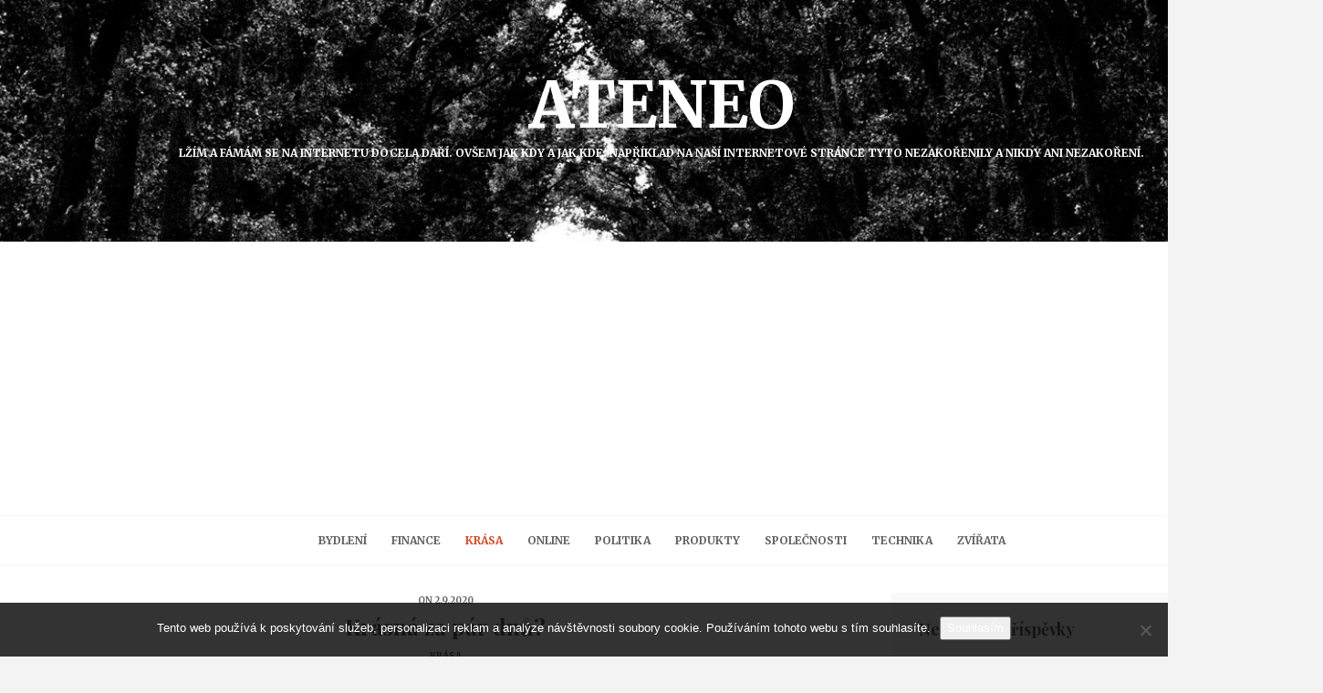

--- FILE ---
content_type: text/html; charset=UTF-8
request_url: https://www.ateneo.cz/krasna-za-par-dnu/
body_size: 10526
content:
<!DOCTYPE html>
<html lang="cs">
<head>
   
<meta http-equiv="Content-Type" content="text/html; charset=UTF-8" />
<meta name="viewport" content="width=device-width, initial-scale=1.0, maximum-scale=1.2, user-scalable=yes" />

<meta name='robots' content='index, follow, max-image-preview:large, max-snippet:-1, max-video-preview:-1' />

	<!-- This site is optimized with the Yoast SEO plugin v26.8 - https://yoast.com/product/yoast-seo-wordpress/ -->
	<title>Krásná za pár dnů?</title>
	<meta name="description" content="Jak vrátit Vaší pleti bývalou pružnost a jas? Pořiďte svému pleťovému krému pomocníka v podobě pleťového séra. Uvidíte, jak si budou rozumět." />
	<link rel="canonical" href="https://www.ateneo.cz/krasna-za-par-dnu/" />
	<meta property="og:locale" content="cs_CZ" />
	<meta property="og:type" content="article" />
	<meta property="og:title" content="Krásná za pár dnů?" />
	<meta property="og:description" content="Jak vrátit Vaší pleti bývalou pružnost a jas? Pořiďte svému pleťovému krému pomocníka v podobě pleťového séra. Uvidíte, jak si budou rozumět." />
	<meta property="og:url" content="https://www.ateneo.cz/krasna-za-par-dnu/" />
	<meta property="og:site_name" content="Ateneo" />
	<meta property="article:published_time" content="2016-05-29T13:00:13+00:00" />
	<meta property="article:modified_time" content="2023-06-08T12:01:37+00:00" />
	<meta name="twitter:card" content="summary_large_image" />
	<meta name="twitter:label1" content="Napsal(a)" />
	<meta name="twitter:data1" content="" />
	<meta name="twitter:label2" content="Odhadovaná doba čtení" />
	<meta name="twitter:data2" content="2 minuty" />
	<!-- / Yoast SEO plugin. -->


<link rel='dns-prefetch' href='//fonts.googleapis.com' />
<style id='wp-img-auto-sizes-contain-inline-css' type='text/css'>
img:is([sizes=auto i],[sizes^="auto," i]){contain-intrinsic-size:3000px 1500px}
/*# sourceURL=wp-img-auto-sizes-contain-inline-css */
</style>
<style id='wp-block-library-inline-css' type='text/css'>
:root{--wp-block-synced-color:#7a00df;--wp-block-synced-color--rgb:122,0,223;--wp-bound-block-color:var(--wp-block-synced-color);--wp-editor-canvas-background:#ddd;--wp-admin-theme-color:#007cba;--wp-admin-theme-color--rgb:0,124,186;--wp-admin-theme-color-darker-10:#006ba1;--wp-admin-theme-color-darker-10--rgb:0,107,160.5;--wp-admin-theme-color-darker-20:#005a87;--wp-admin-theme-color-darker-20--rgb:0,90,135;--wp-admin-border-width-focus:2px}@media (min-resolution:192dpi){:root{--wp-admin-border-width-focus:1.5px}}.wp-element-button{cursor:pointer}:root .has-very-light-gray-background-color{background-color:#eee}:root .has-very-dark-gray-background-color{background-color:#313131}:root .has-very-light-gray-color{color:#eee}:root .has-very-dark-gray-color{color:#313131}:root .has-vivid-green-cyan-to-vivid-cyan-blue-gradient-background{background:linear-gradient(135deg,#00d084,#0693e3)}:root .has-purple-crush-gradient-background{background:linear-gradient(135deg,#34e2e4,#4721fb 50%,#ab1dfe)}:root .has-hazy-dawn-gradient-background{background:linear-gradient(135deg,#faaca8,#dad0ec)}:root .has-subdued-olive-gradient-background{background:linear-gradient(135deg,#fafae1,#67a671)}:root .has-atomic-cream-gradient-background{background:linear-gradient(135deg,#fdd79a,#004a59)}:root .has-nightshade-gradient-background{background:linear-gradient(135deg,#330968,#31cdcf)}:root .has-midnight-gradient-background{background:linear-gradient(135deg,#020381,#2874fc)}:root{--wp--preset--font-size--normal:16px;--wp--preset--font-size--huge:42px}.has-regular-font-size{font-size:1em}.has-larger-font-size{font-size:2.625em}.has-normal-font-size{font-size:var(--wp--preset--font-size--normal)}.has-huge-font-size{font-size:var(--wp--preset--font-size--huge)}.has-text-align-center{text-align:center}.has-text-align-left{text-align:left}.has-text-align-right{text-align:right}.has-fit-text{white-space:nowrap!important}#end-resizable-editor-section{display:none}.aligncenter{clear:both}.items-justified-left{justify-content:flex-start}.items-justified-center{justify-content:center}.items-justified-right{justify-content:flex-end}.items-justified-space-between{justify-content:space-between}.screen-reader-text{border:0;clip-path:inset(50%);height:1px;margin:-1px;overflow:hidden;padding:0;position:absolute;width:1px;word-wrap:normal!important}.screen-reader-text:focus{background-color:#ddd;clip-path:none;color:#444;display:block;font-size:1em;height:auto;left:5px;line-height:normal;padding:15px 23px 14px;text-decoration:none;top:5px;width:auto;z-index:100000}html :where(.has-border-color){border-style:solid}html :where([style*=border-top-color]){border-top-style:solid}html :where([style*=border-right-color]){border-right-style:solid}html :where([style*=border-bottom-color]){border-bottom-style:solid}html :where([style*=border-left-color]){border-left-style:solid}html :where([style*=border-width]){border-style:solid}html :where([style*=border-top-width]){border-top-style:solid}html :where([style*=border-right-width]){border-right-style:solid}html :where([style*=border-bottom-width]){border-bottom-style:solid}html :where([style*=border-left-width]){border-left-style:solid}html :where(img[class*=wp-image-]){height:auto;max-width:100%}:where(figure){margin:0 0 1em}html :where(.is-position-sticky){--wp-admin--admin-bar--position-offset:var(--wp-admin--admin-bar--height,0px)}@media screen and (max-width:600px){html :where(.is-position-sticky){--wp-admin--admin-bar--position-offset:0px}}

/*# sourceURL=wp-block-library-inline-css */
</style><style id='global-styles-inline-css' type='text/css'>
:root{--wp--preset--aspect-ratio--square: 1;--wp--preset--aspect-ratio--4-3: 4/3;--wp--preset--aspect-ratio--3-4: 3/4;--wp--preset--aspect-ratio--3-2: 3/2;--wp--preset--aspect-ratio--2-3: 2/3;--wp--preset--aspect-ratio--16-9: 16/9;--wp--preset--aspect-ratio--9-16: 9/16;--wp--preset--color--black: #000000;--wp--preset--color--cyan-bluish-gray: #abb8c3;--wp--preset--color--white: #ffffff;--wp--preset--color--pale-pink: #f78da7;--wp--preset--color--vivid-red: #cf2e2e;--wp--preset--color--luminous-vivid-orange: #ff6900;--wp--preset--color--luminous-vivid-amber: #fcb900;--wp--preset--color--light-green-cyan: #7bdcb5;--wp--preset--color--vivid-green-cyan: #00d084;--wp--preset--color--pale-cyan-blue: #8ed1fc;--wp--preset--color--vivid-cyan-blue: #0693e3;--wp--preset--color--vivid-purple: #9b51e0;--wp--preset--gradient--vivid-cyan-blue-to-vivid-purple: linear-gradient(135deg,rgb(6,147,227) 0%,rgb(155,81,224) 100%);--wp--preset--gradient--light-green-cyan-to-vivid-green-cyan: linear-gradient(135deg,rgb(122,220,180) 0%,rgb(0,208,130) 100%);--wp--preset--gradient--luminous-vivid-amber-to-luminous-vivid-orange: linear-gradient(135deg,rgb(252,185,0) 0%,rgb(255,105,0) 100%);--wp--preset--gradient--luminous-vivid-orange-to-vivid-red: linear-gradient(135deg,rgb(255,105,0) 0%,rgb(207,46,46) 100%);--wp--preset--gradient--very-light-gray-to-cyan-bluish-gray: linear-gradient(135deg,rgb(238,238,238) 0%,rgb(169,184,195) 100%);--wp--preset--gradient--cool-to-warm-spectrum: linear-gradient(135deg,rgb(74,234,220) 0%,rgb(151,120,209) 20%,rgb(207,42,186) 40%,rgb(238,44,130) 60%,rgb(251,105,98) 80%,rgb(254,248,76) 100%);--wp--preset--gradient--blush-light-purple: linear-gradient(135deg,rgb(255,206,236) 0%,rgb(152,150,240) 100%);--wp--preset--gradient--blush-bordeaux: linear-gradient(135deg,rgb(254,205,165) 0%,rgb(254,45,45) 50%,rgb(107,0,62) 100%);--wp--preset--gradient--luminous-dusk: linear-gradient(135deg,rgb(255,203,112) 0%,rgb(199,81,192) 50%,rgb(65,88,208) 100%);--wp--preset--gradient--pale-ocean: linear-gradient(135deg,rgb(255,245,203) 0%,rgb(182,227,212) 50%,rgb(51,167,181) 100%);--wp--preset--gradient--electric-grass: linear-gradient(135deg,rgb(202,248,128) 0%,rgb(113,206,126) 100%);--wp--preset--gradient--midnight: linear-gradient(135deg,rgb(2,3,129) 0%,rgb(40,116,252) 100%);--wp--preset--font-size--small: 13px;--wp--preset--font-size--medium: 20px;--wp--preset--font-size--large: 36px;--wp--preset--font-size--x-large: 42px;--wp--preset--spacing--20: 0.44rem;--wp--preset--spacing--30: 0.67rem;--wp--preset--spacing--40: 1rem;--wp--preset--spacing--50: 1.5rem;--wp--preset--spacing--60: 2.25rem;--wp--preset--spacing--70: 3.38rem;--wp--preset--spacing--80: 5.06rem;--wp--preset--shadow--natural: 6px 6px 9px rgba(0, 0, 0, 0.2);--wp--preset--shadow--deep: 12px 12px 50px rgba(0, 0, 0, 0.4);--wp--preset--shadow--sharp: 6px 6px 0px rgba(0, 0, 0, 0.2);--wp--preset--shadow--outlined: 6px 6px 0px -3px rgb(255, 255, 255), 6px 6px rgb(0, 0, 0);--wp--preset--shadow--crisp: 6px 6px 0px rgb(0, 0, 0);}:where(.is-layout-flex){gap: 0.5em;}:where(.is-layout-grid){gap: 0.5em;}body .is-layout-flex{display: flex;}.is-layout-flex{flex-wrap: wrap;align-items: center;}.is-layout-flex > :is(*, div){margin: 0;}body .is-layout-grid{display: grid;}.is-layout-grid > :is(*, div){margin: 0;}:where(.wp-block-columns.is-layout-flex){gap: 2em;}:where(.wp-block-columns.is-layout-grid){gap: 2em;}:where(.wp-block-post-template.is-layout-flex){gap: 1.25em;}:where(.wp-block-post-template.is-layout-grid){gap: 1.25em;}.has-black-color{color: var(--wp--preset--color--black) !important;}.has-cyan-bluish-gray-color{color: var(--wp--preset--color--cyan-bluish-gray) !important;}.has-white-color{color: var(--wp--preset--color--white) !important;}.has-pale-pink-color{color: var(--wp--preset--color--pale-pink) !important;}.has-vivid-red-color{color: var(--wp--preset--color--vivid-red) !important;}.has-luminous-vivid-orange-color{color: var(--wp--preset--color--luminous-vivid-orange) !important;}.has-luminous-vivid-amber-color{color: var(--wp--preset--color--luminous-vivid-amber) !important;}.has-light-green-cyan-color{color: var(--wp--preset--color--light-green-cyan) !important;}.has-vivid-green-cyan-color{color: var(--wp--preset--color--vivid-green-cyan) !important;}.has-pale-cyan-blue-color{color: var(--wp--preset--color--pale-cyan-blue) !important;}.has-vivid-cyan-blue-color{color: var(--wp--preset--color--vivid-cyan-blue) !important;}.has-vivid-purple-color{color: var(--wp--preset--color--vivid-purple) !important;}.has-black-background-color{background-color: var(--wp--preset--color--black) !important;}.has-cyan-bluish-gray-background-color{background-color: var(--wp--preset--color--cyan-bluish-gray) !important;}.has-white-background-color{background-color: var(--wp--preset--color--white) !important;}.has-pale-pink-background-color{background-color: var(--wp--preset--color--pale-pink) !important;}.has-vivid-red-background-color{background-color: var(--wp--preset--color--vivid-red) !important;}.has-luminous-vivid-orange-background-color{background-color: var(--wp--preset--color--luminous-vivid-orange) !important;}.has-luminous-vivid-amber-background-color{background-color: var(--wp--preset--color--luminous-vivid-amber) !important;}.has-light-green-cyan-background-color{background-color: var(--wp--preset--color--light-green-cyan) !important;}.has-vivid-green-cyan-background-color{background-color: var(--wp--preset--color--vivid-green-cyan) !important;}.has-pale-cyan-blue-background-color{background-color: var(--wp--preset--color--pale-cyan-blue) !important;}.has-vivid-cyan-blue-background-color{background-color: var(--wp--preset--color--vivid-cyan-blue) !important;}.has-vivid-purple-background-color{background-color: var(--wp--preset--color--vivid-purple) !important;}.has-black-border-color{border-color: var(--wp--preset--color--black) !important;}.has-cyan-bluish-gray-border-color{border-color: var(--wp--preset--color--cyan-bluish-gray) !important;}.has-white-border-color{border-color: var(--wp--preset--color--white) !important;}.has-pale-pink-border-color{border-color: var(--wp--preset--color--pale-pink) !important;}.has-vivid-red-border-color{border-color: var(--wp--preset--color--vivid-red) !important;}.has-luminous-vivid-orange-border-color{border-color: var(--wp--preset--color--luminous-vivid-orange) !important;}.has-luminous-vivid-amber-border-color{border-color: var(--wp--preset--color--luminous-vivid-amber) !important;}.has-light-green-cyan-border-color{border-color: var(--wp--preset--color--light-green-cyan) !important;}.has-vivid-green-cyan-border-color{border-color: var(--wp--preset--color--vivid-green-cyan) !important;}.has-pale-cyan-blue-border-color{border-color: var(--wp--preset--color--pale-cyan-blue) !important;}.has-vivid-cyan-blue-border-color{border-color: var(--wp--preset--color--vivid-cyan-blue) !important;}.has-vivid-purple-border-color{border-color: var(--wp--preset--color--vivid-purple) !important;}.has-vivid-cyan-blue-to-vivid-purple-gradient-background{background: var(--wp--preset--gradient--vivid-cyan-blue-to-vivid-purple) !important;}.has-light-green-cyan-to-vivid-green-cyan-gradient-background{background: var(--wp--preset--gradient--light-green-cyan-to-vivid-green-cyan) !important;}.has-luminous-vivid-amber-to-luminous-vivid-orange-gradient-background{background: var(--wp--preset--gradient--luminous-vivid-amber-to-luminous-vivid-orange) !important;}.has-luminous-vivid-orange-to-vivid-red-gradient-background{background: var(--wp--preset--gradient--luminous-vivid-orange-to-vivid-red) !important;}.has-very-light-gray-to-cyan-bluish-gray-gradient-background{background: var(--wp--preset--gradient--very-light-gray-to-cyan-bluish-gray) !important;}.has-cool-to-warm-spectrum-gradient-background{background: var(--wp--preset--gradient--cool-to-warm-spectrum) !important;}.has-blush-light-purple-gradient-background{background: var(--wp--preset--gradient--blush-light-purple) !important;}.has-blush-bordeaux-gradient-background{background: var(--wp--preset--gradient--blush-bordeaux) !important;}.has-luminous-dusk-gradient-background{background: var(--wp--preset--gradient--luminous-dusk) !important;}.has-pale-ocean-gradient-background{background: var(--wp--preset--gradient--pale-ocean) !important;}.has-electric-grass-gradient-background{background: var(--wp--preset--gradient--electric-grass) !important;}.has-midnight-gradient-background{background: var(--wp--preset--gradient--midnight) !important;}.has-small-font-size{font-size: var(--wp--preset--font-size--small) !important;}.has-medium-font-size{font-size: var(--wp--preset--font-size--medium) !important;}.has-large-font-size{font-size: var(--wp--preset--font-size--large) !important;}.has-x-large-font-size{font-size: var(--wp--preset--font-size--x-large) !important;}
/*# sourceURL=global-styles-inline-css */
</style>

<style id='classic-theme-styles-inline-css' type='text/css'>
/*! This file is auto-generated */
.wp-block-button__link{color:#fff;background-color:#32373c;border-radius:9999px;box-shadow:none;text-decoration:none;padding:calc(.667em + 2px) calc(1.333em + 2px);font-size:1.125em}.wp-block-file__button{background:#32373c;color:#fff;text-decoration:none}
/*# sourceURL=/wp-includes/css/classic-themes.min.css */
</style>
<link rel='stylesheet' id='cookie-notice-front-css' href='https://www.ateneo.cz/wp-content/plugins/cookie-notice/css/front.min.css?ver=2.5.11' type='text/css' media='all' />
<link rel='stylesheet' id='kk-star-ratings-css' href='https://www.ateneo.cz/wp-content/plugins/kk-star-ratings/src/core/public/css/kk-star-ratings.min.css?ver=5.4.10.3' type='text/css' media='all' />
<link rel='stylesheet' id='dashicons-css' href='https://www.ateneo.cz/wp-includes/css/dashicons.min.css?ver=6.9' type='text/css' media='all' />
<link rel='stylesheet' id='google-fonts-css' href='https://fonts.googleapis.com/css?family=Playfair+Display%3A400%2C400i%2C700%2C700i%2C900%2C900i%7CMerriweather%3A300%2C300i%2C400%2C400i%2C700%2C700i%2C900%2C900i&#038;subset=latin%2Clatin-ext&#038;ver=1.0.0' type='text/css' media='all' />
<link rel='stylesheet' id='bootstrap-css' href='https://www.ateneo.cz/wp-content/themes/sheeba-lite/assets/css/bootstrap.css?ver=3.3.7' type='text/css' media='all' />
<link rel='stylesheet' id='font-awesome-css' href='https://www.ateneo.cz/wp-content/themes/sheeba-lite/assets/css/font-awesome.css?ver=4.7.0' type='text/css' media='all' />
<link rel='stylesheet' id='swipebox-css' href='https://www.ateneo.cz/wp-content/themes/sheeba-lite/assets/css/swipebox.css?ver=1.3.0' type='text/css' media='all' />
<link rel='stylesheet' id='owl-carousel-css' href='https://www.ateneo.cz/wp-content/themes/sheeba-lite/assets/css/owl.carousel.css?ver=2.3.4' type='text/css' media='all' />
<link rel='stylesheet' id='sheeba-lite-own-carousel-template-css' href='https://www.ateneo.cz/wp-content/themes/sheeba-lite/assets/css/sheeba-lite-own-carousel-template.css?ver=1.0.0' type='text/css' media='all' />
<link rel='stylesheet' id='sheeba-lite-woocommerce-css' href='https://www.ateneo.cz/wp-content/themes/sheeba-lite/assets/css/sheeba-lite-woocommerce.css?ver=1.0.0' type='text/css' media='all' />
<link rel='stylesheet' id='sheeba-lite-parent-style-css' href='https://www.ateneo.cz/wp-content/themes/sheeba-lite/style.css?ver=6.9' type='text/css' media='all' />
<link rel='stylesheet' id='wanda-lite-style-css' href='https://www.ateneo.cz/wp-content/themes/wanda-lite/style.css?ver=6.9' type='text/css' media='all' />
<style id='wanda-lite-style-inline-css' type='text/css'>
@media (min-width:1200px){.container{width:1450px}}@media (min-width:1200px){.container.block{width:1440px}}@media (min-width:768px) {.container.grid-container{width:1430px}}
				@media (min-width:1200px) {
					#wrapper,
					body.fullwidth-layout #wrapper .container,
					#menu-wrapper.fixed { width:1450px;}
			}@media (min-width:1200px) { #wrapper .container {width:1420px}}@media (min-width:1200px) { #menu-wrapper.fixed {margin-left:-725px}}
				#logo-wrapper { 
					background-image: url(https://www.ateneo.cz/wp-content/themes/wanda-lite/assets/images/header/header.jpg);
					-webkit-background-size: cover !important;
					-moz-background-size: cover !important;
					-o-background-size: cover !important;
					background-size: cover !important;
				}
				#logo-wrapper { 
					background-attachment: fixed;
				}
/*# sourceURL=wanda-lite-style-inline-css */
</style>
<link rel='stylesheet' id='wanda-lite-orange-css' href='https://www.ateneo.cz/wp-content/themes/sheeba-lite/assets/skins/orange.css?ver=1.0.0' type='text/css' media='all' />
<script type="text/javascript" src="https://www.ateneo.cz/wp-includes/js/jquery/jquery.min.js?ver=3.7.1" id="jquery-core-js"></script>
<script type="text/javascript" src="https://www.ateneo.cz/wp-includes/js/jquery/jquery-migrate.min.js?ver=3.4.1" id="jquery-migrate-js"></script>
<link rel="alternate" type="application/ld+json" href="https://www.ateneo.cz/krasna-za-par-dnu/?format=application/ld+json" title="Structured Descriptor Document (JSON-LD format)"><script type="application/ld+json" data-source="DataFeed:WordPress" data-schema="548-post-Default">{"@context":"https:\/\/schema.org\/","@type":"Article","@id":"https:\/\/www.ateneo.cz\/krasna-za-par-dnu\/#Article","mainEntityOfPage":"https:\/\/www.ateneo.cz\/krasna-za-par-dnu\/","headline":"Kr\u00e1sn\u00e1 za p\u00e1r dn\u016f?","name":"Kr\u00e1sn\u00e1 za p\u00e1r dn\u016f?","description":"Jak vr\u00e1tit Va\u0161\u00ed pleti b\u00fdvalou pru\u017enost a jas? Po\u0159i\u010fte sv\u00e9mu ple\u0165ov\u00e9mu kr\u00e9mu pomocn\u00edka v podob\u011b ple\u0165ov\u00e9ho s\u00e9ra. Uvid\u00edte, jak si budou rozum\u011bt.","datePublished":"2020-09-02","dateModified":"2023-06-08","author":{"@type":"Person","@id":"https:\/\/www.ateneo.cz\/author\/#Person","name":"","url":"https:\/\/www.ateneo.cz\/author\/","identifier":1,"image":{"@type":"ImageObject","@id":"https:\/\/secure.gravatar.com\/avatar\/4bf629230dc34158290ba5b10491f45b3bfbba94b88af3386c3da2fed730f430?s=96&d=mm&r=g","url":"https:\/\/secure.gravatar.com\/avatar\/4bf629230dc34158290ba5b10491f45b3bfbba94b88af3386c3da2fed730f430?s=96&d=mm&r=g","height":96,"width":96}},"publisher":{"@type":"Organization","name":"ateneo.cz","logo":{"@type":"ImageObject","@id":"\/logo.png","url":"\/logo.png","width":600,"height":60}},"url":"https:\/\/www.ateneo.cz\/krasna-za-par-dnu\/","about":["Kr\u00e1sa"],"wordCount":465,"articleBody":"Pr\u00e1v\u011b V\u00e1m p\u0159i\u0161la pozv\u00e1nka od b\u00fdval\u00fdch spolu\u017e\u00e1k\u016f na setk\u00e1n\u00ed po letech. Jestli\u017ee je to po roce nebo dvou, asi n\u00e1sleduj\u00edc\u00ed rady tolik pot\u0159ebovat nebudete.I kdy\u017e, kdo v\u00ed. Kolik \u010dasu uplynulo od doby, co jste se nevid\u011bli? Deset nebo snad patn\u00e1ct let? A ka\u017ed\u00fd si ur\u010dit\u011b pamatuje, \u017ee jste b\u00fdvala jednou z t\u011bch, o kterou usilovali t\u00e9m\u011b\u0159 v\u0161ichni spolu\u017e\u00e1ci. A spolu\u017ea\u010dky ti\u0161e z\u00e1vid\u011bly. P\u0159i pohledu do zrcadla zji\u0161\u0165ujete, \u017ee u\u017e to nen\u00ed tak \u00fapln\u011b ono.Co tedy ud\u011blat, aby se Va\u0161e ple\u0165 op\u011bt rozz\u00e1\u0159ila?&middot;&nbsp;&nbsp;&nbsp;&nbsp;&nbsp;&nbsp;&nbsp; M\u016f\u017eete zaj\u00edt za plastick\u00fdm chirurgem, kter\u00fd n\u011bco popot\u00e1hne, n\u011bco p\u0159id\u00e1 a n\u011bco odstran\u00ed.&middot;&nbsp;&nbsp;&nbsp;&nbsp;&nbsp;&nbsp;&nbsp; Vy ale chcete b\u00fdt ke sv\u00e9mu t\u011blu \u0161etrn\u011bj\u0161\u00ed, a tak si pom\u016f\u017eete mnohem lep\u0161\u00ed cestou.&middot;&nbsp;&nbsp;&nbsp;&nbsp;&nbsp;&nbsp;&nbsp; Chirurgick\u00fd z\u00e1sah nemus\u00ed v\u017edy dopadnout k Va\u0161\u00ed \u00fapln\u011b spokojenosti a pak by se mohlo st\u00e1t, \u017ee V\u00e1s spolu\u017e\u00e1ci budou pova\u017eovat za n\u011bkoho \u00fapln\u011b jin\u00e9ho.\tVra\u0165te sv\u00e9mu obli\u010deji jas\u0160etrn\u011bj\u0161\u00edm zp\u016fsobem na regeneraci pleti jsou r\u016fzn\u00e9 kr\u00e9my. Ty maj\u00ed jednu nev\u00fdhodu. I ten sebedra\u017e\u0161\u00ed za\u010dne m\u00edt viditeln\u00e9 \u00fa\u010dinky a\u017e za del\u0161\u00ed dobu. A Vy pot\u0159ebujete b\u00fdt kr\u00e1sn\u00e1 u\u017e za dva t\u00fddny. Zkuste ple\u0165ov\u00e9 s\u00e9rum.&middot;&nbsp;&nbsp;&nbsp;&nbsp;&nbsp;&nbsp;&nbsp; Ple\u0165ov\u00e1 s\u00e9ra obsahuj\u00ed siln\u00e9 aktivn\u00ed ingredience, kter\u00e9 maj\u00ed tu v\u00fdhodu, \u017ee jejich \u00fa\u010dinek nastupuje velice rychle.Pou\u017eit\u00ed ple\u0165ov\u00e9ho s\u00e9ra nen\u00ed omezen\u00e9 v\u011bkem. Jen po \u010dty\u0159ic\u00edtce je dobr\u00e9 zvolit ty, kter\u00e9 obsahuj\u00ed liftingov\u00e9 a omlazuj\u00edc\u00ed slo\u017eky.Ple\u0165ov\u00e9 s\u00e9rum si porad\u00ed s takov\u00fdmi nep\u0159\u00edjemnostmi, jako jsou&#8211;&nbsp;&nbsp;&nbsp;&nbsp;&nbsp;&nbsp;&nbsp;&nbsp; pigmentov\u00e9 skvrny&#8211;&nbsp;&nbsp;&nbsp;&nbsp;&nbsp;&nbsp;&nbsp;&nbsp; vr\u00e1sky&#8211;&nbsp;&nbsp;&nbsp;&nbsp;&nbsp;&nbsp;&nbsp;&nbsp; such\u00e1 a dehydratovan\u00e1 ple\u0165.Nemus\u00edte se spol\u00e9hat jen na jeden druh. Klidn\u011b jich m\u016f\u017eete vyzkou\u0161et i n\u011bkolik. Jin\u00fd si aplikovat r\u00e1no a jin\u00fd ve\u010der. Kr\u00e9m v\u0161ak nezatracujte. M\u016f\u017eete oboj\u00ed zkombinovat. Ple\u0165ov\u00e9 s\u00e9rum toti\u017e \u00fa\u010dinky kr\u00e9mu podporuje. V sou\u010dasnosti je k dost\u00e1n\u00ed pl\u00e1t\u011bn\u00e1 maska, kter\u00e1 je ple\u0165ov\u00fdm s\u00e9rem napu\u0161t\u011bn\u00e1. Po patn\u00e1cti minut\u00e1ch p\u016fsoben\u00ed se V\u00e1m V\u00e1\u0161 obli\u010dej odm\u011bn\u00ed n\u00e1vratem b\u00fdval\u00e9 kr\u00e1sy. A to p\u0159eci stoj\u00ed zato.                                                                                                                                                                                                                                                                                                                                                                                        4.4\/5 - (10 votes)        "}</script>
<script type="application/ld+json" data-source="DataFeed:WordPress" data-schema="Breadcrumb">{"@context":"https:\/\/schema.org\/","@type":"BreadcrumbList","itemListElement":[{"@type":"ListItem","position":1,"name":"Kr\u00e1sn\u00e1 za p\u00e1r dn\u016f?","item":"https:\/\/www.ateneo.cz\/krasna-za-par-dnu\/#breadcrumbitem"}]}</script>
<script type="application/ld+json">{
    "@context": "https://schema.org/",
    "@type": "CreativeWorkSeries",
    "name": "Krásná za pár dnů?",
    "aggregateRating": {
        "@type": "AggregateRating",
        "ratingValue": "4.4",
        "bestRating": "5",
        "ratingCount": "10"
    }
}</script><script async src="https://pagead2.googlesyndication.com/pagead/js/adsbygoogle.js?client=ca-pub-1591090612911645"
     crossorigin="anonymous"></script>
<link rel="icon" type="image/png" href="/wp-content/uploads/fbrfg/favicon-96x96.png" sizes="96x96" />
<link rel="icon" type="image/svg+xml" href="/wp-content/uploads/fbrfg/favicon.svg" />
<link rel="shortcut icon" href="/wp-content/uploads/fbrfg/favicon.ico" />
<link rel="apple-touch-icon" sizes="180x180" href="/wp-content/uploads/fbrfg/apple-touch-icon.png" />
<link rel="manifest" href="/wp-content/uploads/fbrfg/site.webmanifest" />
</head>

<body class="wp-singular post-template-default single single-post postid-548 single-format-standard wp-theme-sheeba-lite wp-child-theme-wanda-lite cookies-not-set enable_dropcaps">


<a class="skip-link screen-reader-text" href="#content">Přejít k obsahu</a>


        <div id="sidebar-wrapper">
            
            <div id="scroll-sidebar" class="clearfix">
				
                <div class="mobile-navigation"><i class="fa fa-times open"></i></div>	
                
                <div class="wrap">
				
                    <div class="mobilemenu-box">
                       
                        <nav id="mobilemenu" class="mobile-menu-1">
							
							<ul id="menu-firstmenu" class="menu"><li id="menu-item-332" class="menu-item menu-item-type-taxonomy menu-item-object-category menu-item-332"><a href="https://www.ateneo.cz/bydleni/">Bydlení</a></li>
<li id="menu-item-333" class="menu-item menu-item-type-taxonomy menu-item-object-category menu-item-333"><a href="https://www.ateneo.cz/finance/">Finance</a></li>
<li id="menu-item-334" class="menu-item menu-item-type-taxonomy menu-item-object-category current-post-ancestor current-menu-parent current-post-parent menu-item-334"><a href="https://www.ateneo.cz/krasa/">Krása</a></li>
<li id="menu-item-335" class="menu-item menu-item-type-taxonomy menu-item-object-category menu-item-335"><a href="https://www.ateneo.cz/online/">Online</a></li>
<li id="menu-item-336" class="menu-item menu-item-type-taxonomy menu-item-object-category menu-item-336"><a href="https://www.ateneo.cz/politika/">Politika</a></li>
<li id="menu-item-337" class="menu-item menu-item-type-taxonomy menu-item-object-category menu-item-337"><a href="https://www.ateneo.cz/produkty/">Produkty</a></li>
<li id="menu-item-338" class="menu-item menu-item-type-taxonomy menu-item-object-category menu-item-338"><a href="https://www.ateneo.cz/spolecnosti/">Společnosti</a></li>
<li id="menu-item-339" class="menu-item menu-item-type-taxonomy menu-item-object-category menu-item-339"><a href="https://www.ateneo.cz/technika/">Technika</a></li>
<li id="menu-item-340" class="menu-item menu-item-type-taxonomy menu-item-object-category menu-item-340"><a href="https://www.ateneo.cz/zvirata/">Zvířata</a></li>
</ul>                            
                        </nav> 
                        
                    </div>
                
				</div>
                
            </div>
        
        </div>
        
        
<div id="overlay-body"></div>

<div id="wrapper">

	<header id="header-wrapper" >

        <div id="logo-wrapper">
    
            <div class="container">
                                
                <div class="row">
                
                    <div class="logo-container col-md-12">
                                                
                        <div id="logo">
                        
                            <a class="text-logo" href="https://www.ateneo.cz/" title="Ateneo">Ateneo<span>
Lžím a fámám se na internetu docela daří. Ovšem jak kdy a jak kde. Například na naší internetové stránce tyto nezakořenily a nikdy ani nezakoření.</span></a>                    
                        </div>
                                            
                    </div>
                
                                    
                </div>
                                    
            </div>
        
        </div>
        
        <div id="menu-wrapper">
    
            <div class="container">
                                
                <div class="row">
                                            
                    <div class="col-md-12">
                    
                        <div class="mobile-navigation"><i class="fa fa-bars"></i></div>

                        <button class="menu-toggle" aria-controls="mainmenu" aria-expanded="false" type="button">
                            <span aria-hidden="true">Menu</span>
                            <span class="dashicons" aria-hidden="true"></span>
                        </button>

                        <nav id="mainmenu" class="header-menu" >
                        
                            <ul id="menu-firstmenu-1" class="menu"><li class="menu-item menu-item-type-taxonomy menu-item-object-category menu-item-332"><a href="https://www.ateneo.cz/bydleni/">Bydlení</a></li>
<li class="menu-item menu-item-type-taxonomy menu-item-object-category menu-item-333"><a href="https://www.ateneo.cz/finance/">Finance</a></li>
<li class="menu-item menu-item-type-taxonomy menu-item-object-category current-post-ancestor current-menu-parent current-post-parent menu-item-334"><a href="https://www.ateneo.cz/krasa/">Krása</a></li>
<li class="menu-item menu-item-type-taxonomy menu-item-object-category menu-item-335"><a href="https://www.ateneo.cz/online/">Online</a></li>
<li class="menu-item menu-item-type-taxonomy menu-item-object-category menu-item-336"><a href="https://www.ateneo.cz/politika/">Politika</a></li>
<li class="menu-item menu-item-type-taxonomy menu-item-object-category menu-item-337"><a href="https://www.ateneo.cz/produkty/">Produkty</a></li>
<li class="menu-item menu-item-type-taxonomy menu-item-object-category menu-item-338"><a href="https://www.ateneo.cz/spolecnosti/">Společnosti</a></li>
<li class="menu-item menu-item-type-taxonomy menu-item-object-category menu-item-339"><a href="https://www.ateneo.cz/technika/">Technika</a></li>
<li class="menu-item menu-item-type-taxonomy menu-item-object-category menu-item-340"><a href="https://www.ateneo.cz/zvirata/">Zvířata</a></li>
</ul>                                                
                        </nav> 

                        
                    </div>
                                            
                </div>
                                        
			</div>
                                    
		</div>
        
	</header>
<div id="content" class="container content">
	
    <div class="row">
       
        <div class="col-md-8 right-sidebar">
        	
            <div class="row">
        
                <div id="post-548" class="post-548 post type-post status-publish format-standard hentry category-krasa post-container full-content col-md-12">
                
                        
        <div class="post-article post-format">
        
            <div class="post-info"><span class="entry-date"> on 2.9.2020</span><h1 class="title page-title">Krásná za pár dnů?</h1><span class="entry-category"><a href="https://www.ateneo.cz/krasa/" rel="category tag">Krása</a></span></div><p><em>Právě Vám přišla pozvánka od bývalých spolužáků na setkání po letech. Jestliže je to po roce nebo dvou, asi následující rady tolik potřebovat nebudete.</em>I když, kdo ví. Kolik času uplynulo od doby, co jste se neviděli? Deset nebo snad patnáct let? <strong>A každý si určitě pamatuje, že jste bývala jednou z těch, o kterou usilovali téměř všichni spolužáci. A spolužačky tiše záviděly.</strong> Při pohledu do zrcadla zjišťujete, že už to není tak úplně ono.</p>
<p><u>Co tedy udělat, aby se Vaše pleť opět rozzářila?</u><br />
&middot;&nbsp;&nbsp;&nbsp;&nbsp;&nbsp;&nbsp;&nbsp; Můžete zajít za plastickým chirurgem, který něco popotáhne, něco přidá a něco odstraní.<br />
&middot;&nbsp;&nbsp;&nbsp;&nbsp;&nbsp;&nbsp;&nbsp; Vy ale chcete být ke svému tělu šetrnější, a tak si pomůžete mnohem lepší cestou.<br />
&middot;&nbsp;&nbsp;&nbsp;&nbsp;&nbsp;&nbsp;&nbsp; Chirurgický zásah nemusí vždy dopadnout k Vaší úplně spokojenosti a pak by se mohlo stát, že Vás spolužáci budou považovat za někoho úplně jiného.</p>
<h2>
	Vraťte svému obličeji jas</h2>
<p>Šetrnějším způsobem na regeneraci pleti jsou různé krémy. Ty mají jednu nevýhodu. <strong>I ten sebedražší začne mít viditelné účinky až za delší dobu. A Vy potřebujete být krásná už za dva týdny. </strong><u>Zkuste pleťové sérum.</u><br />
&middot;&nbsp;&nbsp;&nbsp;&nbsp;&nbsp;&nbsp;&nbsp; Pleťová séra obsahují silné aktivní ingredience, které mají tu výhodu, že jejich účinek nastupuje velice rychle.<br />
Použití pleťového séra není omezené věkem. Jen po čtyřicítce je dobré zvolit ty, které obsahují <strong><em>liftingové a omlazující složky.</em></strong><br />
<u>Pleťové sérum si poradí s takovými nepříjemnostmi, jako jsou</u><br />
&#8211;&nbsp;&nbsp;&nbsp;&nbsp;&nbsp;&nbsp;&nbsp;&nbsp; pigmentové skvrny<br />
&#8211;&nbsp;&nbsp;&nbsp;&nbsp;&nbsp;&nbsp;&nbsp;&nbsp; vrásky<br />
&#8211;&nbsp;&nbsp;&nbsp;&nbsp;&nbsp;&nbsp;&nbsp;&nbsp; suchá a dehydratovaná pleť.</p>
<p>Nemusíte se spoléhat jen na jeden druh. <strong><em>Klidně jich můžete vyzkoušet i několik.</em></strong> Jiný si aplikovat ráno a jiný večer. <strong><em>Krém však nezatracujte. Můžete obojí zkombinovat. Pleťové sérum totiž účinky krému podporuje. </em></strong><u>V současnosti je k dostání plátěná maska, která je pleťovým sérem napuštěná. </u>Po patnácti minutách působení se Vám Váš obličej odmění návratem bývalé krásy. A to přeci stojí zato.</p>


<div class="kk-star-ratings kksr-auto kksr-align-left kksr-valign-bottom"
    data-payload='{&quot;align&quot;:&quot;left&quot;,&quot;id&quot;:&quot;548&quot;,&quot;slug&quot;:&quot;default&quot;,&quot;valign&quot;:&quot;bottom&quot;,&quot;ignore&quot;:&quot;&quot;,&quot;reference&quot;:&quot;auto&quot;,&quot;class&quot;:&quot;&quot;,&quot;count&quot;:&quot;10&quot;,&quot;legendonly&quot;:&quot;&quot;,&quot;readonly&quot;:&quot;&quot;,&quot;score&quot;:&quot;4.4&quot;,&quot;starsonly&quot;:&quot;&quot;,&quot;best&quot;:&quot;5&quot;,&quot;gap&quot;:&quot;5&quot;,&quot;greet&quot;:&quot;&quot;,&quot;legend&quot;:&quot;4.4\/5 - (10 votes)&quot;,&quot;size&quot;:&quot;20&quot;,&quot;title&quot;:&quot;Krásná za pár dnů?&quot;,&quot;width&quot;:&quot;107.5&quot;,&quot;_legend&quot;:&quot;{score}\/{best} - ({count} {votes})&quot;,&quot;font_factor&quot;:&quot;1.25&quot;}'>
            
<div class="kksr-stars">
    
<div class="kksr-stars-inactive">
            <div class="kksr-star" data-star="1" style="padding-right: 5px">
            

<div class="kksr-icon" style="width: 20px; height: 20px;"></div>
        </div>
            <div class="kksr-star" data-star="2" style="padding-right: 5px">
            

<div class="kksr-icon" style="width: 20px; height: 20px;"></div>
        </div>
            <div class="kksr-star" data-star="3" style="padding-right: 5px">
            

<div class="kksr-icon" style="width: 20px; height: 20px;"></div>
        </div>
            <div class="kksr-star" data-star="4" style="padding-right: 5px">
            

<div class="kksr-icon" style="width: 20px; height: 20px;"></div>
        </div>
            <div class="kksr-star" data-star="5" style="padding-right: 5px">
            

<div class="kksr-icon" style="width: 20px; height: 20px;"></div>
        </div>
    </div>
    
<div class="kksr-stars-active" style="width: 107.5px;">
            <div class="kksr-star" style="padding-right: 5px">
            

<div class="kksr-icon" style="width: 20px; height: 20px;"></div>
        </div>
            <div class="kksr-star" style="padding-right: 5px">
            

<div class="kksr-icon" style="width: 20px; height: 20px;"></div>
        </div>
            <div class="kksr-star" style="padding-right: 5px">
            

<div class="kksr-icon" style="width: 20px; height: 20px;"></div>
        </div>
            <div class="kksr-star" style="padding-right: 5px">
            

<div class="kksr-icon" style="width: 20px; height: 20px;"></div>
        </div>
            <div class="kksr-star" style="padding-right: 5px">
            

<div class="kksr-icon" style="width: 20px; height: 20px;"></div>
        </div>
    </div>
</div>
                

<div class="kksr-legend" style="font-size: 16px;">
            4.4/5 - (10 votes)    </div>
    </div>
        
        </div>

	            
                </div>
        
			</div>
        
        </div>

		    
		<div id="sidebar" class="col-md-4 sidebar-area">
                    
			<div class="post-container">

				
		<div id="recent-posts-4" class="post-article  widget_recent_entries">
		<h4 class="title">Nejnovější příspěvky</h4>
		<ul>
											<li>
					<a href="https://www.ateneo.cz/matrace-jako-svatebni-dar/">Matrace jako svatební dar</a>
									</li>
											<li>
					<a href="https://www.ateneo.cz/hodne-penez/">Hodně peněz</a>
									</li>
											<li>
					<a href="https://www.ateneo.cz/libi-se-vam-kuchyne-v-minimalistickem-stylu/">Líbí se vám kuchyně v minimalistickém stylu</a>
									</li>
											<li>
					<a href="https://www.ateneo.cz/krasna-vysoka-matrace/">Krásná vysoká matrace</a>
									</li>
											<li>
					<a href="https://www.ateneo.cz/od-hlodavcu-radeji-dal/">Od hlodavců raději dál</a>
									</li>
					</ul>

		</div>					
			</div>
                        
		</div>
            
		

    </div>
    
</div>


<div class="clear"></div>

    <footer id="footer">
    
    	        
        <div class="container">
    
             <div class="row copyright" >
                
                <div class="col-md-12" >
                
                	
                    <p>

                    	Copyright Ateneo 2026
                    	<a href="https://www.themeinprogress.com/" target="_blank"> | Theme by ThemeinProgress</a>
                    	<a href="http://wordpress.org/" title="A Semantic Personal Publishing Platform" rel="generator"> | Proudly powered by WordPress</a>
                            
                    </p>
                    
                </div>
            
            </div>
            
        </div>
    
    </footer>

</div>

<div id="back-to-top"><span class="dashicons dashicons-arrow-up-alt"></span></div><script type="speculationrules">
{"prefetch":[{"source":"document","where":{"and":[{"href_matches":"/*"},{"not":{"href_matches":["/wp-*.php","/wp-admin/*","/wp-content/uploads/*","/wp-content/*","/wp-content/plugins/*","/wp-content/themes/wanda-lite/*","/wp-content/themes/sheeba-lite/*","/*\\?(.+)"]}},{"not":{"selector_matches":"a[rel~=\"nofollow\"]"}},{"not":{"selector_matches":".no-prefetch, .no-prefetch a"}}]},"eagerness":"conservative"}]}
</script>
<script type="text/javascript" id="cookie-notice-front-js-before">
/* <![CDATA[ */
var cnArgs = {"ajaxUrl":"https:\/\/www.ateneo.cz\/wp-admin\/admin-ajax.php","nonce":"1865d29c72","hideEffect":"fade","position":"bottom","onScroll":true,"onScrollOffset":250,"onClick":false,"cookieName":"cookie_notice_accepted","cookieTime":2592000,"cookieTimeRejected":2592000,"globalCookie":false,"redirection":false,"cache":true,"revokeCookies":false,"revokeCookiesOpt":"automatic"};

//# sourceURL=cookie-notice-front-js-before
/* ]]> */
</script>
<script type="text/javascript" src="https://www.ateneo.cz/wp-content/plugins/cookie-notice/js/front.min.js?ver=2.5.11" id="cookie-notice-front-js"></script>
<script type="text/javascript" id="kk-star-ratings-js-extra">
/* <![CDATA[ */
var kk_star_ratings = {"action":"kk-star-ratings","endpoint":"https://www.ateneo.cz/wp-admin/admin-ajax.php","nonce":"f98ecd4405"};
//# sourceURL=kk-star-ratings-js-extra
/* ]]> */
</script>
<script type="text/javascript" src="https://www.ateneo.cz/wp-content/plugins/kk-star-ratings/src/core/public/js/kk-star-ratings.min.js?ver=5.4.10.3" id="kk-star-ratings-js"></script>
<script type="text/javascript" src="https://www.ateneo.cz/wp-content/themes/sheeba-lite/assets/js/jquery.easing.js?ver=1.3" id="jquery-easing-js"></script>
<script type="text/javascript" src="https://www.ateneo.cz/wp-content/themes/sheeba-lite/assets/js/jquery.nicescroll.js?ver=3.7.6" id="jquery-nicescroll-js"></script>
<script type="text/javascript" src="https://www.ateneo.cz/wp-content/themes/sheeba-lite/assets/js/jquery.swipebox.js?ver=1.4.4" id="jquery-swipebox-js"></script>
<script type="text/javascript" src="https://www.ateneo.cz/wp-content/themes/sheeba-lite/assets/js/owl.carousel.js?ver=2.3.4" id="owl-carousel-js"></script>
<script type="text/javascript" src="https://www.ateneo.cz/wp-content/themes/sheeba-lite/assets/js/jquery.touchSwipe.js?ver=1.6.18" id="jquery-touchSwipe-js"></script>
<script type="text/javascript" src="https://www.ateneo.cz/wp-content/themes/sheeba-lite/assets/js/jquery.fitvids.js?ver=1.1" id="fitvids-js"></script>
<script type="text/javascript" src="https://www.ateneo.cz/wp-includes/js/imagesloaded.min.js?ver=5.0.0" id="imagesloaded-js"></script>
<script type="text/javascript" src="https://www.ateneo.cz/wp-includes/js/masonry.min.js?ver=4.2.2" id="masonry-js"></script>
<script type="text/javascript" src="https://www.ateneo.cz/wp-content/themes/sheeba-lite/assets/js/sheeba-lite-template.js?ver=1.0.0" id="sheeba-lite-template-js"></script>
<script type="text/javascript" id="sheeba-lite-navigation-js-extra">
/* <![CDATA[ */
var accessibleNavigationScreenReaderText = {"expandMain":"Open the main menu","collapseMain":"Close the main menu","expandChild":"expand submenu","collapseChild":"collapse submenu"};
//# sourceURL=sheeba-lite-navigation-js-extra
/* ]]> */
</script>
<script type="text/javascript" src="https://www.ateneo.cz/wp-content/themes/sheeba-lite/assets/js/navigation.js?ver=1.0" id="sheeba-lite-navigation-js"></script>

		<!-- Cookie Notice plugin v2.5.11 by Hu-manity.co https://hu-manity.co/ -->
		<div id="cookie-notice" role="dialog" class="cookie-notice-hidden cookie-revoke-hidden cn-position-bottom" aria-label="Cookie Notice" style="background-color: rgba(0,0,0,0.8);"><div class="cookie-notice-container" style="color: #fff"><span id="cn-notice-text" class="cn-text-container">Tento web používá k poskytování služeb, personalizaci reklam a analýze návštěvnosti soubory cookie. Používáním tohoto webu s tím souhlasíte.</span><span id="cn-notice-buttons" class="cn-buttons-container"><button id="cn-accept-cookie" data-cookie-set="accept" class="cn-set-cookie cn-button cn-button-custom button" aria-label="Souhlasím">Souhlasím</button></span><button type="button" id="cn-close-notice" data-cookie-set="accept" class="cn-close-icon" aria-label="No"></button></div>
			
		</div>
		<!-- / Cookie Notice plugin -->   

</body>

</html>

--- FILE ---
content_type: text/html; charset=utf-8
request_url: https://www.google.com/recaptcha/api2/aframe
body_size: 249
content:
<!DOCTYPE HTML><html><head><meta http-equiv="content-type" content="text/html; charset=UTF-8"></head><body><script nonce="tk0jp-99_-J9kXEhNJeGaw">/** Anti-fraud and anti-abuse applications only. See google.com/recaptcha */ try{var clients={'sodar':'https://pagead2.googlesyndication.com/pagead/sodar?'};window.addEventListener("message",function(a){try{if(a.source===window.parent){var b=JSON.parse(a.data);var c=clients[b['id']];if(c){var d=document.createElement('img');d.src=c+b['params']+'&rc='+(localStorage.getItem("rc::a")?sessionStorage.getItem("rc::b"):"");window.document.body.appendChild(d);sessionStorage.setItem("rc::e",parseInt(sessionStorage.getItem("rc::e")||0)+1);localStorage.setItem("rc::h",'1769204250166');}}}catch(b){}});window.parent.postMessage("_grecaptcha_ready", "*");}catch(b){}</script></body></html>

--- FILE ---
content_type: text/css
request_url: https://www.ateneo.cz/wp-content/themes/wanda-lite/style.css?ver=6.9
body_size: 2308
content:
/**

Theme Name: Wanda Lite
Description: Wanda Lite is a child theme of Sheeba Lite WordPress theme, optimized to work with WooCommerce e-commerce plugin. Wanda Lite WordPress theme offers an optional header image and header banner, new grid layout on homepage, new layout for post comments and new Google Fonts.
Author: ThemeinProgress.
Author URI: https://www.themeinprogress.com
Version: 1.0.9
Requires PHP: 5.3
Tested up to: 5.7
Template: sheeba-lite
Tags: custom-background, custom-header, custom-colors, custom-logo, custom-menu, featured-images, footer-widgets, post-formats, right-sidebar, sticky-post, theme-options, threaded-comments, translation-ready, one-column, two-columns, three-columns, four-columns, grid-layout, blog, e-commerce, news
Text Domain: wanda-lite
Domain Path: /languages
License: GNU General Public License v3 or later
License URI: http://www.gnu.org/licenses/gpl-3.0.html
Sheeba Lite Child WordPress Theme is a child theme of Sheeba Lite, Copyright 2021 ThemeinProgress.
Sheeba Lite Child is distributed under the terms of the GNU GPLv3.
Sheeba Lite WordPress Theme, Copyright 2021 ThemeinProgress.
Sheeba Lite is distributed under the terms of the GNU GPLv3.

*/

h1,
h2,
h3,
h4,
h5,
h6,
h1.title a,
h2.title a,
h3.title a,
h4.title a,
h5.title a,
h6.title a,
h1.product-title a ,
h3.product-title a ,
h4.product-title a {
	font-family: 'Playfair Display', serif;
}

/* ===============================================
   LOGO
   =============================================== */

#logo {
    position: relative;
    text-align: left;
    padding: 0;
    font-size: initial;
    word-break: break-all;
	min-height:90px;
}

#logo a {
	position: relative;
}

#logo a:hover {
	text-decoration:none;
	color:#d14a2b;
	border-bottom:none;
}

#logo a.text-logo {
	position: relative;
	top: -10px;
	font-size: 70px;
	line-height: 70px;
	font-weight: 700;
	text-transform: uppercase;
	color: #fff;
	text-decoration: none;
	text-align: left;
	-webkit-transition: color .3s ease;
	-moz-transition: color .3s ease;
	-o-transition: color .3s ease;
	transition: color .3s ease;
}

#logo a.text-logo span {
    font-size: 12px;
    display: block;
    text-align: left;
    line-height: initial;
    margin-top: 10px;
    margin-bottom: -10px;
}

.logo-container.col-md-12 #logo ,
.logo-container.col-md-12 #logo a.text-logo ,
.logo-container.col-md-12 #logo a.text-logo span {
    text-align: center ;
}

/* ===============================================
   LOGO WRAPPER
   =============================================== */

#logo-wrapper {
    background-image: url(assets/images/header/header.jpg);
	background-position:center;
    padding: 90px 0 !important;
    color: #fff;
    width: 100%;
    -webkit-background-size: cover!important;
    -moz-background-size: cover!important;
    -o-background-size: cover!important;
    background-size: cover!important;
}

/* ===============================================
   HEADER BANNER
   =============================================== */

.header-banner .post-container {
	margin:0 0 25px 0
}

.header-banner .post-container:last-of-type {
	margin:0
}

.header-banner .post-container .no-padding {
	text-align:right;
	margin:0;
}

/* ===============================================
   MAIN MENU
   =============================================== */

nav.header-menu ul {
    text-align: center;
}

nav.header-menu ul li {
    display: inline-block;
    float: none;
}

nav.header-menu ul li:first-of-type a {
    padding-left: 12px;
}

/* ===============================================
   CAROUSEL
   =============================================== */

.owl-carousel .owl-carousel-arrow {
	background-color: #222;
    width: 45px;
    height: 45px;
    line-height: 45px;
}

.owl-carousel .owl-carousel-arrow span {
    color: #fff;
    line-height: 45px;
}

.owl-carousel .prev-arrow {
	left: 30px;
}

.owl-carousel .next-arrow {
	right: 30px;
}

/* ===============================================
   BREADCRUMB
   =============================================== */

#breadcrumb_wrapper {
    border-bottom: solid 1px #fff;
}

/* ===============================================
   POST ARTICLE
   =============================================== */

.masonry .product-content,
#blog .post-article,
#header_sidebar .post-article ,
#sidebar .post-article,
#masonry .post-article {
	background: #f9f9f9;
	-moz-box-shadow: none;
    -webkit-box-shadow: none;
    box-shadow: none;
}

#top_sidebar {
	background:#f9f9f9;
}

#bottom_sidebar {
	background:#222;
}

#top_sidebar .post-article ,
#bottom_sidebar .post-article ,
#footer_sidebar .post-article {
	background:none;
}

/* ===============================================
   POST ARTICLE
   =============================================== */

#bottom_sidebar.sidebar-area p,
#bottom_sidebar.sidebar-area li,
#bottom_sidebar.sidebar-area address,
#bottom_sidebar.sidebar-area dd,
#bottom_sidebar.sidebar-area blockquote,
#bottom_sidebar.sidebar-area td,
#bottom_sidebar.sidebar-area th,
#bottom_sidebar.sidebar-area span,
#bottom_sidebar.sidebar-area .title,
#bottom_sidebar .textwidget {
	color:#fff;
}


/* ===============================================
   POST ICON
   =============================================== */

.post .post-icon {
	opacity:0;
    left: 0;
    bottom: 0;
    margin: 0;
    width: 100%;
    border-radius: 0;
    height: 100%;
    background: #222;
	-webkit-transition: opacity .3s ease;
	-moz-transition: opacity .3s ease;
	-o-transition: opacity .3s ease;
	transition: opacity .3s ease;
}

.post .pin-container:hover .post-icon {
	opacity:0.6;
}

.post .post-icon:before {
    content: "\f464";
    height: 40px;
    width: 40px;
    line-height: 40px;
    display: block;
    position: absolute;
    left: 50%;
    top: 50%;
    transform: translate(-50%, -50%);
	color:#fff;
	font-size:40px
}

/* ===============================================
   POST AUTHOR
   =============================================== */

.author-box {
    border: none;
    margin-top: 30px;
    background: #f9f9f9;
    padding: 30px;
    margin-bottom: 0;
}

/* ===============================================
   POST COMMENTS
   =============================================== */

.comments-container {
	background: #f9f9f9;
	padding:30px;
}

#review_form_wrapper {
	background: #f9f9f9;
	padding:0 30px 30px 30px;
}

.comments-container h3.comments,
.comments-container h3#reply-title {
    margin: 0 0 15px 0;
}

.comments-container .comment-notes {
    margin-bottom: 15px;
}

.comments-container .comment-form-cookies-consent {
	text-align:center;
}

.comment-container {
	padding:0;
	background:none;
	border:none !important;
}

.woocommerce .woocommerce-tabs .comment_container {
    background: #f9f9f9;
    border: none !important;
}

.comment-avatar,
.woocommerce #reviews #comments ol.commentlist li .comment-avatar {
    position: relative;
    width: 110px;
    float: left;
}

.woocommerce #reviews #comments ol.commentlist li img.avatar {
	outline:none;
}

.comment-text {
    position: relative;
	background: #fff;
    margin-left: 140px;
    padding: 30px;
    color: #333;
}

.woocommerce #reviews #comments ol.commentlist li .comment-text {
    margin-left: 0;
    float: right;
	padding: 30px;
}

.comment-text:before,
.woocommerce #reviews #comments ol.commentlist li .comment-text:before {
    content: '';
    display: inline-block;
    position: absolute;
    width: 0;
    height: 0;
    border-top: 20px solid transparent;
    border-right: 20px solid #fff;
    top: 20px;
    left: -20px;
    z-index: 498;
}

.wpcf7-form input,
.wpcf7-form select,
.wpcf7-form textarea ,
.woocommerce-product-search input[type=search],
.contact-form input[type=text],
.contact-form textarea ,
.searchform input[type=text],
.searchform textarea ,
.comment-form input[type=text],
.comment-form input[type=email],
.comment-form textarea {
	background:#fff;
}

.woocommerce .woocommerce-tabs .comment_container:after {
	content: "";
	display: table;
	clear: both;
}

/* ===============================================
   PAGENAVI
   =============================================== */

.wp-pagenavi,
.sheeba-pagination {
	margin-bottom:30px;
}

.sheeba-pagination {
	margin-top:30px;
}

.wp-pagenavi a,
.wp-pagenavi a:link,
.sheeba-pagination span {
	background: #f9f9f9;
}

.wp-pagenavi a,
.wp-pagenavi a:link,
.wp-pagenavi span.current,
.sheeba-pagination span {
	-moz-box-shadow: none;
    -webkit-box-shadow: none;
    box-shadow: none;
}

.wp-pagenavi a:hover,
.sheeba-pagination span,
.sheeba-pagination a span:hover,
.wp-pagenavi span.current,
.post-article .wp-pagenavi a:hover {
    background: #d14a2b;
}

/* ===============================================
   FOOTER
   =============================================== */

#footer {
    color: #fff;
    background: #222;
}

#footer .copyright p,
#footer .copyright a,
#footer .copyright span,
#footer .copyright .title,
#footer .copyright li,
#footer .copyright address,
#footer .copyright dd,
#footer .copyright caption,
#footer .copyright blockquote,
#footer .copyright td,
#footer .copyright th {
	color:#fff;
}

.social-buttons a {
	color:#fff !important;
}

#back-to-top span {
    color: #fff;
    background: #222;
}

@media screen and (min-width : 0px) and (max-width : 992px)  {

	#logo {
		margin-bottom:0;
	}

	.header-banner {
		margin-top:25px;
	}

}


--- FILE ---
content_type: text/css
request_url: https://www.ateneo.cz/wp-content/themes/sheeba-lite/assets/skins/orange.css?ver=1.0.0
body_size: 872
content:
::-moz-selection {
    background-color: #ff6644;
}

::selection {
    background-color: #ff6644;
}

a {
	color:#ff6644;
}

.wpcf7-form input[type=submit] ,
.woocommerce-product-search input[type=submit],
.contact-form input[type=submit] ,
.searchform input[type=submit] ,
.comment-form input[type=submit],
.woocommerce #respond input#submit.alt, 
.woocommerce a.button.alt, 
.woocommerce button.button.alt, 
.woocommerce input.button.alt,
.woocommerce a.button,
.woocommerce #respond input#submit, 
.woocommerce button.button, 
.woocommerce input.button,
.woocommerce input.button#place_order,
.woocommerce .wc-proceed-to-checkout input,
.woocommerce .woocommerce-product-search button,
span.button,
.post-article span.button,
#sidebar .tagcloud a, 
#footer_widgets .tagcloud a,
.header-cart a span,
.woocommerce .widget_price_filter .ui-slider .ui-slider-range,
.woocommerce .widget_price_filter .ui-slider .ui-slider-handle {
	background-color:#ff6644;
}

a:hover ,
a:active ,
a:focus,
#comments time a:hover,
.title a span:hover,
.header-search a:focus i ,
.header-search a:hover i ,
.post-article a span.nobutton:hover ,
.post-article a:focus span.nobutton,
#logo a:hover,
#logo a:focus,
nav.header-menu a:hover,
nav.header-menu ul li a:hover,
nav.header-menu li:hover > a,
nav.header-menu a:focus,
nav.header-menu ul li a:focus,
nav.header-menu li:focus > a,
nav.header-menu ul li.current-menu-item > a, 
nav.header-menu ul li.current_page_item > a, 
nav.header-menu ul li.current-menu-parent > a, 
nav.header-menu ul li.current_page_ancestor > a, 
nav.header-menu ul li.current-menu-ancestor > a,
nav#mobilemenu ul li a:hover,
nav#mobilemenu li:hover > a,
nav#mobilemenu ul li a:hover,
nav#mobilemenu li:hover > a,
nav#mobilemenu ul li.current-menu-item > a, 
nav#mobilemenu ul li.current_page_item > a, 
nav#mobilemenu ul li.current-menu-parent > a, 
nav#mobilemenu ul li.current_page_ancestor > a, 
nav#mobilemenu ul li.current-menu-ancestor > a,
.post-article a:hover,
.post-article a:active,
.post-article a:focus ,
.sidebar-area a:hover,
.sidebar-area a:active,
.sidebar-area a:focus ,
#scroll-sidebar a:hover,
#scroll-sidebar a:active,
#scroll-sidebar a:focus ,
#footer a:hover,
#footer a:active,
#footer a:focus ,
#footer_widgets a:hover,
#footer_widgets a:active,
#footer_widgets a:focus,
#footer_widgets ul.widget-category li:hover,
#footer_widgets ul.widget-category li a:hover,
.woocommerce-account .woocommerce-MyAccount-navigation ul li.is-active,
.woocommerce-account .woocommerce-MyAccount-navigation ul li a:hover,
.woocommerce-account .woocommerce-MyAccount-navigation ul li.is-active a,
.woocommerce .star-rating:before,
.star-rating span,
.woocommerce p.stars,
.woocommerce p.stars a,
.woocommerce p.stars:hover a,
.woocommerce div.product .woocommerce-tabs ul.tabs li.active ,
.woocommerce div.product .woocommerce-tabs ul.tabs li a:hover,
.woocommerce div.product .woocommerce-tabs ul.tabs li a:focus,
body.archive.woocommerce .product-category h3:hover,
body.archive.woocommerce .product-category h3:active,
body.archive.woocommerce .product-category h3:focus {
	color:#d14a2b;
}

.wpcf7-form input[type=submit]:hover ,
.woocommerce-product-search input[type=submit]:hover,
.contact-form input[type=submit]:hover ,
.searchform input[type=submit]:hover ,
.comment-form input[type=submit]:hover ,
.wpcf7-form input[type=submit]:focus ,
.woocommerce-product-search input[type=submit]:focus,
.contact-form input[type=submit]:focus ,
.searchform input[type=submit]:focus ,
.comment-form input[type=submit]:focus,
.woocommerce #respond input#submit.alt:hover, 
.woocommerce a.button.alt:hover, 
.woocommerce button.button.alt:hover, 
.woocommerce input.button.alt:hover,
.woocommerce a.button:hover,
.woocommerce a.add_to_cart_button:hover,
.woocommerce .woocommerce-message a.button:hover ,
.woocommerce #respond input#submit:hover, 
.woocommerce a.button:hover, 
.woocommerce button.button:hover, 
.woocommerce input.button:hover,
.woocommerce .wc-proceed-to-checkout input:hover,
.woocommerce .woocommerce-product-search button:hover,
.woocommerce #respond input#submit.alt:focus, 
.woocommerce a.button.alt:focus, 
.woocommerce button.button.alt:focus, 
.woocommerce input.button.alt:focus,
.woocommerce a.button:focus,
.woocommerce a.add_to_cart_button:focus,
.woocommerce .woocommerce-message a.button:focus ,
.woocommerce #respond input#submit:focus, 
.woocommerce a.button:focus, 
.woocommerce button.button:focus, 
.woocommerce input.button:focus,
.woocommerce .wc-proceed-to-checkout input:focus,
.woocommerce .woocommerce-product-search button:focus,
span.button:hover ,
.post-article span.button:hover,
.read-more:focus span.button,
.post-article .read-more:focus span.button ,
#back-to-top span.open,
#back-to-top span:hover,
.post-container .link a:hover,
.post-container .quote:hover,
.post .pin-container,
#sidebar .tagcloud a:hover, 
#footer_widgets .tagcloud a:hover,
.wp-pagenavi a:hover, 
.sheeba-pagination span,
.sheeba-pagination a span:hover,
.wp-pagenavi span.current,
.post-article .wp-pagenavi a:hover,
.woocommerce nav.woocommerce-pagination ul li span.current,
.woocommerce nav.woocommerce-pagination ul li a:focus, 
.woocommerce nav.woocommerce-pagination ul li a:hover,
.owl-carousel .owl-carousel-arrow:hover ,
.owl-carousel .owl-carousel-arrow:active ,
.owl-carousel .owl-carousel-arrow:focus {
	background-color:#d14a2b;
}